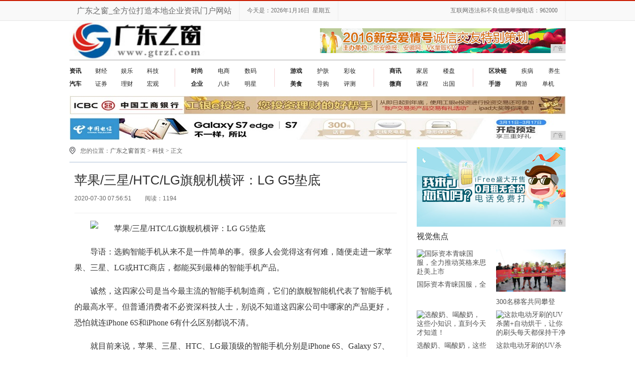

--- FILE ---
content_type: text/html
request_url: http://www.gtrzf.com/sha/2020/56514962.html
body_size: 11949
content:
<!DOCTYPE HTML>
<!--[if lt IE 7 ]> <html lang="zh-CN" class="ie6 ielt8"> <![endif]-->
<!--[if IE 7 ]>    <html lang="zh-CN" class="ie7 ielt8"> <![endif]-->
<!--[if IE 8 ]>    <html lang="zh-CN" class="ie8"> <![endif]-->
<!--[if (gte IE 9)|!(IE)]><!-->
<html lang="zh-CN">
<!--<![endif]-->
<head>
    <title>苹果/三星/HTC/LG旗舰机横评：LG G5垫底_科技_广东之窗</title>
    <meta content="" name="keywords" />
    <meta content="导语：选购智能手机从来不是一件简单的事。很多人会觉得这有何难，随便走进一家苹果、三星、LG或HTC商店，都能买到最棒的智能手机产品。诚然，这四家公司是当今最主流的智能手机制造商，它们的旗舰智能机代表了智能手机的最高水平。" name="description" />
    <link href="/res/css/news.css" rel="stylesheet" type="text/css" /><meta charset="utf-8" />
<meta content="IE=EmulateIE7" http-equiv="X-UA-Compatible" />
<meta http-equiv="X-UA-Compatible" content="IE=edge" />
<meta name="viewport" content="width=device-width, initial-scale=1" />
<link href="/res/css/2016common.css" rel="stylesheet" type="text/css" />
<!--[if IE 6]>
<script type="text/javascript" src="/res/js/ie6_png32.js"></script>
<script type="text/javascript">
    DD_belatedPNG.fix('.ie6_png32');
</script>
<![endif]-->
<link rel="stylesheet" href="/res/css/add.css" />
<script type="text/javascript" src="/res/js/jquery.js"></script>
<script type="text/javascript" src="/res/js/lib/jquery.cookie.js"></script></head>
<body><header>
    <div id="header">
        <div class="header-repeat-x">
            <div class="column">
                <div class="topmenu">
                    <ul>
                        <li class="yahei fz16">广东之窗_全方位打造本地企业资讯门户网站</li>
                        <li id="echoData" class="yahei"></li>
                        <li class="yahei fr">互联网违法和不良信息举报电话：962000</li>
                    </ul>
                </div>
            </div>
        </div>
    </div>
    <div class="clear"></div>
</header>
<div class="column">
    <div class="logo-bar">
        <div class="f-l">
            <a href="http://www.gtrzf.com" title="广东之窗"><img src="/res/images/logo.jpg" alt="广东之窗" height="78" class="ie6_png32"></a>
        </div>
        <div class="f-r m-t-15 aimg">
            <script type="text/javascript" src="http://a.2349.cn/_ad/v2?su=http://www.gtrzf.com&sn=全站顶001"></script>
        </div>
    </div>
</div><div class="column">
    <div class="nav-wrap">
                            <ul class="nav-list-1 ie6_png32 clearfix">
                <li>
                    <a href="/ang/" target="_blank"><strong>资讯</strong></a>
                    <a href="/tng/" target="_blank">财经</a>
                    <a href="/shn/" target="_blank">娱乐</a>
                    <a href="/sha/" target="_blank">科技</a>
                 </li>

                <li>
                    <a href="/tan/" target="_blank"><strong>汽车</strong></a>
                    <a href="/tan/" rel='nofllow'>证券</a>
                    <a href="/tan/" rel='nofllow'>理财</a>
                    <a href="/tan/" rel='nofllow'>宏观</a>
                </li>
            </ul>
            <ul class="nav-list-2 ie6_png32">
                <li>
                    <a href="/tab/" target="_blank"><strong>时尚</strong></a>
                    <a href="/tab/" rel='nofllow'>电商</a>
<a href="/tab/" rel='nofllow'>数码</a>
                </li>
                <li>
                    <a href="/qiye/" target="_blank"><strong>企业</strong></a>
                    <a href="/qiye/" rel='nofllow'>八卦</a>
<a href="/qiye/" rel='nofllow'>明星</a>
                </li>

            </ul>
            <ul class="nav-list-3 ie6_png32">
               <li>
                    <a href="/youxi/" target="_blank"><strong>游戏</strong></a>
                    <a href="/youxi/" rel='nofllow'>护肤</a>
<a href="/youxi/" rel='nofllow'>彩妆</a>
                </li>
                <li>
                    <a href="/meis/" target="_blank"><strong>美食</strong></a>
                    <a href="/meis/" rel='nofllow'>导购</a>
<a href="/meis/" rel='nofllow'>评测</a>
                </li>
            </ul>

            <ul class="nav-list-4 ie6_png32">
              	<li>
                    <a href="/sax/" target="_blank"><strong>商讯</strong></a>
                    <a href="/sax/" rel='nofllow'>家居</a>
<a href="/sax/" rel='nofllow'>楼盘</a>
                </li>
                <li>
                    <a href="/wsh/" target="_blank"><strong>微商</strong></a>
                    <a href="/wsh/" rel='nofllow'>课程</a>
<a href="/wsh/" rel='nofllow'>出国</a>
                </li>
            </ul>
            <ul class="nav-list-6 ie6_png32">
               <li>
                    <a href="/qkl/" target="_blank"><strong>区块链</strong></a>
                    <a href="/qkl/" rel='nofllow'>疾病</a>
                    <a href="/qkl/" rel='nofllow'>养生</a>
                 </li>

                <li>
                    <a href="/" target="_blank"><strong>手游</strong></a>
                    <a href="/" rel='nofllow'>网游</a>
                    <a href="/" rel='nofllow'>单机</a>
                </li>            
            </ul>
            </div>

</div>
<div class="column">
    <div class="m-t-10">
       <script type="text/javascript" src="http://a.2349.cn/_ad/v2?su=http://www.gtrzf.com&sn=全站通栏002"></script>
    </div>
</div><div class="column clearfix">
        <!--左侧-->
        <div class="col-l-main f-l clearfix">
            <!-- 面包屑 -->
            <div class="crumb m-t-10 clearfix">
                <s class="position_ico f-l"></s>
                <span class="f-l m-l-10">您的位置：<a href="/index.html">广东之窗首页</a> > <a href="/sha/">科技</a> > 正文</span>
            </div>
            <!-- @end面包屑 -->
            <div class="title_line m-t-10"></div>
            <!--新闻内容区域-->
            <div class="article-main clearfix">
                <div class="inner">
                    <h1 class="article-title m-t-5">苹果/三星/HTC/LG旗舰机横评：LG G5垫底</h1>
                    <!-- 文章相关信息 -->
                    <div class="article-infos">
                        <span class="date">2020-07-30 07:56:51</span>
                        <span id="view-times" class="source">阅读：-</span>
                    </div>
                    <!-- @end文章相关信息 -->
                    <!--文章内容-->
                    <div class="article-content fontSizeBig"><div><p><img src="http://p1.pstatp.com/large/52e00060d531ba965f2" img_width="476" img_height="357" alt="苹果/三星/HTC/LG旗舰机横评：LG G5垫底" inline="0"></p><p>导语：选购智能手机从来不是一件简单的事。很多人会觉得这有何难，随便走进一家苹果、三星、LG或HTC商店，都能买到最棒的智能手机产品。</p><p>诚然，这四家公司是当今最主流的智能手机制造商，它们的旗舰智能机代表了智能手机的最高水平。但普通消费者不必资深科技人士，别说不知道这四家公司中哪家的产品更好，恐怕就连iPhone 6S和iPhone 6有什么区别都说不清。</p><p>就目前来说，苹果、三星、HTC、LG最顶级的智能手机分别是iPhone 6S、Galaxy S7、HTC 10和LG G5。这四款手机各有自己的特色，要分出胜负真的是很难。</p><p>今天，小编想从各个角度，给这四款手机来一次全方位对比。</p><p><strong>LG G5</strong></p><p><img src="http://p1.pstatp.com/large/53000060feb8d3a1028" img_width="476" img_height="357" alt="苹果/三星/HTC/LG旗舰机横评：LG G5垫底" inline="0"></p><p>很多人会觉得现在的智能手机大多一个样，实际上这种想法大错特错。以LG G5为例，它采用全新的设计理念，配备了漂亮的QHD屏幕，拥有金属一体成型式机身、背置指纹扫描仪和双后置摄像头。</p><p>最特别的是，LG G5还融入了模块化元素。用户只要按住底部的按钮，就能把电池拆卸下来，换成别的模块。</p><p>当然，作为旗舰机智能机，LG G5的性能也很强大，它搭载骁龙820出去里和32GB存储，电池续航更是不必说了。</p><p>不过，LG G5不具备防水功能，屏幕也略有些暗淡，但这些都无妨这款手机给用户带来的畅快体验。</p><p><strong>设计：8分（总分10分）</strong></p><p><img src="http://p3.pstatp.com/large/52c00060c04045494ad" img_width="476" img_height="357" alt="苹果/三星/HTC/LG旗舰机横评：LG G5垫底" inline="0"></p><p>LG G5是最先将模块化设计投入使用的智能手机之一，抛开这个不谈，它的全金属机身也非常漂亮和有吸引力。</p><p>LG G5的5.3英寸屏幕比Galaxy S7 Edge的小，但整体体积却比它大，给人的感觉是类似谷歌Nexus 6P。</p><p><strong>屏幕：8分（总分10分）</strong></p><p>LG G5的设计非常出彩，但屏幕却逊色很多，只能用“平庸”来形容。G5的屏幕不够亮，因此画面效果就很一般。不过，这屏幕呈现出来的文字倒是非常清楚，非常适合用来阅读电子书。</p><p><strong>相机：9分（总分10分）</strong></p><p><img src="http://p1.pstatp.com/large/52e00060d51b2361e9f" img_width="476" img_height="357" alt="苹果/三星/HTC/LG旗舰机横评：LG G5垫底" inline="0"></p><p>和传言中的iPhone 7一样，LG G5配备的是双后置摄像头，分辨率分别是1600万像素和800万像素。这也就是说，LG G5特别适合用来拍摄风景照，它拍出来的照片明亮、清晰，对细节的把握也非常出色。</p><p>如果说G5的相机有什么缺点的话，那就是低光照下的拍摄效果与光线充足时相差较大。它在低光照下拍出的照片显得很暗沉，而且颗粒感明显。</p><p><strong>系统和应用：7分（总分10分）</strong></p><p>LG G5搭载Android 6.0操作系统，而且摒弃了应用程序抽屉。如此一来下载应用程序就会很麻烦，虽说系统的整体体验不错，但也没有什么特别值得称赞的地方。</p><p><strong>整体评价：✭✭✭✭✭</strong></p><p>LG G5是一款奇妙又独特的智能手机，小编觉得如果将电池换成别的模块的话效果会更好。</p><p><strong>三星Galaxy S7 Edge</strong></p><p><img src="http://p1.pstatp.com/large/52d00060c9c26077ad6" img_width="476" img_height="357" alt="苹果/三星/HTC/LG旗舰机横评：LG G5垫底" inline="0"></p><p>Galaxy S7 Edge是最棒的三星智能手机，也是最棒的Android智能手机。它配备了5.5英寸弧形边缘屏幕，只要是预算充沛的消费者都值得一试。</p><p>Galaxy S7 Edge的显示效果特别出色，用来看Facebook更新、视频、电子书都再好不过。这屏幕能够呈现鲜艳的色彩和细节，重要的是尽管手机屏幕较大，但却不会给人笨重和不易抓握的感觉。</p><p>自从S6 Edge开始，三星的Edge应用已有诸多改进。滑动侧面屏幕，用户会看到常用联系人、天气等实用工具。</p><p>Galaxy S7 Edge最大的特点就是好看，更何况它还支持IP68级别的防水和带microSD卡槽。总体而言，Galaxy S7 Edge就是智能手机界的“多面手”。</p><p><strong>设计：10分（总分10分）</strong></p><p><img src="http://p1.pstatp.com/large/52e00060d70acaa6dc1" img_width="476" img_height="357" alt="苹果/三星/HTC/LG旗舰机横评：LG G5垫底" inline="0"></p><p>除了漂亮的外观外，Galaxy S7 Edge还非常实用。它配备了庞大的3600毫安时电池，续航傲视群雄，撑上一整天还是没有问题的。</p><p><strong>屏幕：9分（满分10分）</strong></p><p>Galaxy S7 Edge配备了和Galaxy S7一样的1440×2560像素分辨率屏幕。但因为屏幕尺寸过大，所以像素密度略低一些。不过，Galaxy S7 Edge的屏幕依然能生动、逼真地还原事物本来的色彩。</p><p><strong>相机：9分（总分10分）</strong></p><p><img src="http://p1.pstatp.com/large/52f00060e8bc42e59e6" img_width="476" img_height="357" alt="苹果/三星/HTC/LG旗舰机横评：LG G5垫底" inline="0"></p><p>Galaxy S7 Edge的相机同样“闻名于世”，因为配备了f/1.7大光圈和更高分辨率的传感器，所以Galaxy S7 Edge的低光拍摄效果更棒。</p><p><strong>系统和应用：8分（总分10分）</strong></p><p>Galaxy S7 Edge搭载Android 6.0操作系统和三星TouchWiz界面，这界面支持定制，用户可以根据自己的需要添加、删除小工具，例如新的游戏工具软件等。</p><p><strong>整体评价：★★★★★</strong></p><p>抛开价格不谈，Galaxy S7 Edge绝对是最棒的智能手机。</p><p><strong>iPhone 6S</strong></p><p><img src="http://p1.pstatp.com/large/5300006102544a8bceb" img_width="476" img_height="357" alt="苹果/三星/HTC/LG旗舰机横评：LG G5垫底" inline="0"></p><p>iPhone 6S发布至今已有8个月，但仍是市面上最棒的智能手机之一。它继承了苹果最新开发的3D Touch技术，随着时间的推进，苹果的旗舰智能手机真的越做越好了。</p><p>iPhone最大的优势是广泛的应用程序支持，时至今日，应用开发者仍然会选择iOS为自家程序的首发平台。</p><p>与此同时，在Force Touch技术的帮助下，用户只要在iPhone 6S的屏幕上施加不同程度的压力就能调出不同的功能。</p><p>此外，iPhone 6S上的指纹扫描仪也经过改进，现在用户已经可以用它和Apple Pay在很多商家处购物了。</p><p>iOS系统是iPhone 6的优势之一，在软件开发上苹果从不敢懈怠。再加上全新一代A9处理器，iPhone 6S最强大智能手机之名当之无愧。</p><p><strong>设计：8分（总分10分）</strong></p><p><img src="http://p3.pstatp.com/large/52c00060c47b86a9500" img_width="476" img_height="357" alt="苹果/三星/HTC/LG旗舰机横评：LG G5垫底" inline="0"></p><p>除了玫瑰金版本外，其余几个颜色版本的iPhone 6S和iPhone 6真的很难分辨。和iPhone 6一样，iPhone 6S机身也是7.1毫米厚，它没有防水功能，但因为特殊的内部涂层，如果用户不小心将iPhone 6S掉到了水里也不用担心，因为及时拿出的话手机是不会损坏的。</p><p><strong>屏幕：8分（总分10分）</strong></p><p>iPhone 6S配备的是4.7英寸视网膜显示屏，但这屏幕的分辨率仅达到720p级别。虽然显示效果清晰，颜色也充满活力，但还是比2016款旗舰智能手机逊色一些。</p><p><strong>相机：8分（总分10分）</strong></p><p><img src="http://p1.pstatp.com/large/52e00060d858e5ee108" img_width="476" img_height="357" alt="苹果/三星/HTC/LG旗舰机横评：LG G5垫底" inline="0"></p><p>iPhone 6S的摄像头从前代的800万像素升级到了1200万像素，遗憾的是这摄像头依然没有集成光学防抖功能，虽然也能拍出不错的照片，但距离完美显然还有很远。</p><p><strong>系统和应用程序：10分（总分10分）</strong></p><p>从某种意义上来说，iOS系统是iPhone 6S的救命稻草。如果搭载的并非iOS系统而是Android，那就意味着失去大量应用程序支持，那么iPhone 6S真的就没有任何胜算了。</p><p><strong>整体评价：★★★★★</strong></p><p>iPhone 6S外观没有改变，但整合了数项创新技术。</p><p><strong>HTC 10</strong></p><p><img src="http://p1.pstatp.com/large/52f00060eb027faa6cd" img_width="476" img_height="357" alt="苹果/三星/HTC/LG旗舰机横评：LG G5垫底" inline="0"></p><p>HTC 10是一款光想想就觉得可怕的智能手机，它拥有我们所能想象到的一切。就连大屏智能手机的硬伤“续航”问题，都被HTC妥善地解决了。当然，它也具备防水功能，所以别再担心一不小心嗨过头把手机丢果汁杯里了。</p><p>作为HTC公司的新旗舰，HTC 10的设计非常有吸引力。它搭载的是无限接近原生的Android操作系统和骁龙820处理器，性能可以说是一级棒。</p><p>和Galaxy S7 Edge、LG G5不同的是，HTC 10上没有重复的应用程序。这就是HTC的聪明之处，它对系统和界面进行了简化，确保能给用户带去最舒服的使用体验。</p><p><strong>设计：9分（总分10分）</strong></p><p><img src="http://p1.pstatp.com/large/5300006102f51a35924" img_width="476" img_height="357" alt="苹果/三星/HTC/LG旗舰机横评：LG G5垫底" inline="0"></p><p>HTC 10比其它几款旗舰智能手机略重一些，体积也更大，但这无损它令人赏心悦目的外观。HTC 10外表华丽，手感舒适，全铝合金外壳为它增添了不少高端感。</p><p>和iPhone一样，HTC 10的home键上继承了指纹扫描仪，帮助用户快速解锁收手机。它的BoomSound扬声器与听筒分离，旨在为用户呈现完美的音效。</p><p><strong>屏幕：8分（总分10分）</strong></p><p>HTC 10配备了5.2英寸屏幕，这屏幕明亮且清晰，重要的是颜色既不会过暖也不会过冷。总体而言，HTC 10的屏幕与LG G5的相当，但比Galalxy S7 Edge的屏幕还是要逊色一些。</p><p><strong>相机：8分（总分10分）</strong></p><p><img src="http://p1.pstatp.com/large/52e00060d8fc201c115" img_width="476" img_height="357" alt="苹果/三星/HTC/LG旗舰机横评：LG G5垫底" inline="0"></p><p>HTC 10配备的是 UltraPixel摄像头，简单地说，使用该技术拍出的照片比其他手机的照片更清晰，色彩也更逼真。测试证实，HTC 10确实能够拍摄出栩栩如生的照片，但在弱光条件下，照片的白平衡会不太理想。</p><p><strong>系统和程序：9分（总分10分）</strong></p><p>HTC 10搭载的是接近原生的Android 6.0操作系统，和谷歌Nexus设备所搭载的Android系统很像。最棒的是，为了避免重复，HTC删去了系统中所有重复的应用程序，这种精简的方法大幅提升了用户体验。</p><p><strong>整体评价：★★★★★</strong></p><p>HTC 10是一款“全能”型智能手机，也是真正“智能”的Android智能手机。</p><p><strong>最终获胜者：三星Galaxy S7 Edge</strong></p><p><img src="http://p3.pstatp.com/large/52d00060cd0bd189a1c" img_width="476" img_height="357" alt="苹果/三星/HTC/LG旗舰机横评：LG G5垫底" inline="0"></p><p>三星Galaxy S7 Edge拥有无可挑剔的设计、屏幕、相机和功能，它的手感比三星此前的旗舰机都要帮，而且耐水性和带microSD卡槽也增加了其实用性。</p><p>当然，既然全都是旗舰级智能手机，所以S7 Edge、HTC 10、 LG G5、iPhone 6S之间的较量更像是一场势均力敌的较量。</p><p>这几款手机各有各有的特色，iPhone 6S简约，LG G5创新，HTC 10设计出彩。它们都是出色的智能手机产品，但如果从整体角度来看得话，还是S7 Edge更胜一筹。</p><p><strong>排名</strong></p><p><img src="http://p3.pstatp.com/large/52e00060da06a088e2b" img_width="560" img_height="314" alt="苹果/三星/HTC/LG旗舰机横评：LG G5垫底" inline="0"></p><p>第一名：三星Galaxy S7 Edge</p><p>Galaxy S7 Edge是外观和功能的完美结合，是三星有史以来最棒的一款智能手机。诚然，它不是最具创新力的智能手机，但比所有竞争对手都更好。</p><p>第二名：HTC 10</p><p>HTC 10彰显了HTC的野心，这是一款一看之下便会引起大家尖叫的设备。它有出色的续航和干净的Android系统，想要买新手机的人值得考虑</p><p>第三名：苹果iPhone 6S</p><p>任何想要投入iOS系统怀抱的人都应该毫不犹豫地选择iPhone 6S，虽说Android系统比任何时候都更加人性化，但还是没有iOS系统成熟和先进。</p><p>第四名：LG G5</p><p>LG G5是最先尝试模块化设计的智能手机之一，因此不完美也毫不奇怪。它的潜力值得期待，或许未来LG将成为这一领域的领头羊也说不定。</p><blockquote><p>牛华网重点关注全球前沿科技、游戏、电影娱乐及新潮数码，如果你也喜欢实用接地气的产品产业资讯，欢迎关注我们的微信公众账号(techniu)，看点不一样的!</p></blockquote></div></div>
                    <!--@end文章内容-->
                    <div class="clear"></div>
                    <!-- 分享 -->
                    <div class="share">
                        <div class="bdsharebuttonbox f-l">
                            <a href="/sha/2020/56514962.html" class="bds_more" data-cmd="more"></a>
                            <a href="/sha/2020/56514962.html" class="bds_qzone" data-cmd="qzone" title="分享到QQ空间"></a>
                            <a href="/sha/2020/56514962.html" class="bds_tsina" data-cmd="tsina" title="分享到新浪微博"></a>
                            <a href="/sha/2020/56514962.html" class="bds_tqq" data-cmd="tqq" title="分享到腾讯微博"></a>
                            <a href="/sha/2020/56514962.html" class="bds_renren" data-cmd="renren" title="分享到人人网"></a>
                            <a href="/sha/2020/56514962.html" class="bds_weixin" data-cmd="weixin" title="分享到微信"></a>
                        </div>
                        <script>window._bd_share_config = { "common": { "bdSnsKey": {}, "bdText": "", "bdMini": "2", "bdMiniList": false, "bdPic": "", "bdStyle": "1", "bdSize": "16" }, "share": {} }; with (document) 0[(getElementsByTagName('head')[0] || body).appendChild(createElement('script')).src = 'http://bdimg.share.baidu.com/static/api/js/share.js?v=89860593.js?cdnversion=' + ~(-new Date() / 36e5)];</script>
                    </div>
                    <!-- @end分享 -->
                    <p class="author f-r">来源：<a class="username"></a></p>
                </div>
            </div>
            <!--@end新闻内容区域-->
            <div class="tc"></div>
            <!-- tag -->
            <div class="tag_words">
                <span class="ie6_png32">推荐阅读：<a href="https://www.2349.cn/original/26187.shtml" target="_blank">高科技电子产品</a></span>
                
            </div>
            <!-- @enbd tag -->

            <div class="line_b"></div>
            <div class="rel-news clearfix">
                <div class="hd m-b-10" style="border-bottom:1px solid #e0e0e0; padding-bottom:10px;">您可能感兴趣的文章</div><ul class="txt-list h-28-14 if_l"><li style="padding-left:10px;">
                        <a href="/sax/2020/50404960.html" class="cB" title="华为余承东主推3300元以上的手机，任正非却提醒他不要放弃低端机">华为余承东主推3300元以上的手机，任正非却提醒他不要放弃低端机</a>
                    </li><li style="padding-left:10px;">
                        <a href="/sax/2020/52524950.html" class="cB" title="万一丢了手机，绑定的银行卡、支付宝怎样才安全？">万一丢了手机，绑定的银行卡、支付宝怎样才安全？</a>
                    </li><li style="padding-left:10px;">
                        <a href="/sha/2020/43154959.html" class="cB" title="安卓手机自带游戏，你敢来挑战吗">安卓手机自带游戏，你敢来挑战吗</a>
                    </li><li style="padding-left:10px;">
                        <a href="/ang/2020/51044930.html" class="cB" title="手机PK单反，这几个神器神助攻！">手机PK单反，这几个神器神助攻！</a>
                    </li></ul>
                <div class="line"></div><ul class="txt-list h-28-14 if_l"><li style="padding-left:10px;">
                        <a href="/sax/2020/29234917.html" class="cB" title="手机如何拍照微距，怎么拍？需要配件吗？">手机如何拍照微距，怎么拍？需要配件吗？</a>
                    </li><li style="padding-left:10px;">
                        <a href="/sha/2020/35214912.html" class="cB" title="调查显示大多数用户使用智能手机而不是智能眼镜体验AR">调查显示大多数用户使用智能手机而不是智能眼镜体验AR</a>
                    </li><li style="padding-left:10px;">
                        <a href="/sax/2020/41554924.html" class="cB" title="华为Mate 20 X搭配游戏手柄，给你「外挂级」游戏体验">华为Mate 20 X搭配游戏手柄，给你「外挂级」游戏体验</a>
                    </li><li style="padding-left:10px;">
                        <a href="/ang/2020/26574922.html" class="cB" title="低价高配，千元指纹机来袭，国产机再度被吊打">低价高配，千元指纹机来袭，国产机再度被吊打</a>
                    </li></ul>
                <div class="line"></div></div>

            <!-- 头条推荐 -->
            <div class="tj f-l m-t-10 clearfix">
                <div class="hd">精彩推荐</div><div class="imgNews">
                    <a href="/sax/2019/4420119.html"><img src="http://p1.pstatp.com/large/pgc-image/RgFOoi71Ujhvuc" width="220" height="150" alt="苹果CEO库克换头像被发现P图 而且不是第一次"></a>
                    <h4><a href="/sax/2019/4420119.html" title="苹果CEO库克换头像被发现P图 而且不是第一次">苹果CEO库克换头像被发现P图 而且不是第一次</a></h4>
                </div><div class="mainNews"><h4><a href="/sax/2020/50404960.html" class="cB" title="华为余承东主推3300元以上的手机，任正非却提醒他不要放弃低端机">华为余承东主推3300元以上的手机，任正非却提醒他不要放弃低端机</a></h4><ul class="txt-list h-28-14 if_l"><li style="padding-left:10px;">
                            <a href="/sha/2020/22364928.html" class="cB" title="iPhone16G屌丝果粉的糟心日常！">iPhone16G屌丝果粉的糟心日常！</a>
                        </li><li style="padding-left:10px;">
                            <a href="/sha/2020/10144946.html" class="cB" title="重金新买的文玩，总是感觉哪里不对，姐姐告诉我别担心">重金新买的文玩，总是感觉哪里不对，姐姐告诉我别担心</a>
                        </li><li style="padding-left:10px;">
                            <a href="/ang/2020/34124911.html" class="cB" title="VOGA V激光投影手机发布：3699元起">VOGA V激光投影手机发布：3699元起</a>
                        </li><li style="padding-left:10px;">
                            <a href="/sax/2020/22064910.html" class="cB" title="美国智能手机用户调查，游戏使用时长不及社交应用（免费下载）">美国智能手机用户调查，游戏使用时长不及社交应用（免费下载）</a>
                        </li></ul>
                </div>
            </div>
            <!-- 头条推荐 -->
            <div class="clear"></div>
        </div>
        <!-- @end左侧 --><!-- 右侧 -->
<div class="col-r-extra f-r m-t-15">
    <div class="mod-side m-b-10 f-l imgb">
       <script type="text/javascript" src="http://a.2349.cn/_ad/v2?su=http://www.gtrzf.com&sn=内容和列表001"></script>
    </div>
    <div class="clear"></div>
    <!-- 图片新闻 -->
    <div class="pic-air-mod mod-side clearfix">
        <div class="hd"><h3>视觉焦点</h3></div>
        <div class="bd clearfix">
            <ul><li>
                    <a href="/ang/2020/4504240.html" target="_blank" title="国际资本青睐国服，全力推动英格来思赴美上市">
                        <img src="https://p3.pstatp.com/large/pgc-image/bef71632b0444d88a34b51cc14a58c5a" alt="国际资本青睐国服，全力推动英格来思赴美上市" width="140" height="85">
                    </a>
                    <a href="/ang/2020/4504240.html" title="国际资本青睐国服，全力推动英格来思赴美上市" target="_blank">
                        <p>国际资本青睐国服，全力推动英格来思赴美上市</p>
                    </a>
                </li><li>
                    <a href="/ang/2019/3118178.html" target="_blank" title="300名梯客共同攀登 2019国际垂直马拉松超级精英赛顺德海骏达中心站欢乐开跑">
                        <img src="https://p1-tt.byteimg.com/large/pgc-image/fbfad555004743a49527eae7f7d87486" alt="300名梯客共同攀登 2019国际垂直马拉松超级精英赛顺德海骏达中心站欢乐开跑" width="140" height="85">
                    </a>
                    <a href="/ang/2019/3118178.html" title="300名梯客共同攀登 2019国际垂直马拉松超级精英赛顺德海骏达中心站欢乐开跑" target="_blank">
                        <p>300名梯客共同攀登 2019国际垂直马拉松超级精英赛顺德海骏达中心站欢乐开跑</p>
                    </a>
                </li><li>
                    <a href="/qkl/2019/2423144.html" target="_blank" title="选酸奶、喝酸奶，这些小知识，直到今天才知道！">
                        <img src="https://imgtoutiao.gmw.cn/attachement/jpg/site215/20191029/615201355671683618.jpg" alt="选酸奶、喝酸奶，这些小知识，直到今天才知道！" width="140" height="85">
                    </a>
                    <a href="/qkl/2019/2423144.html" title="选酸奶、喝酸奶，这些小知识，直到今天才知道！" target="_blank">
                        <p>选酸奶、喝酸奶，这些小知识，直到今天才知道！</p>
                    </a>
                </li><li>
                    <a href="/qkl/2019/2314142.html" target="_blank" title="这款电动牙刷的UV杀菌+自动烘干，让你的刷头每天都保持干净">
                        <img src="http://p3.pstatp.com/large/pgc-image/9ffb77142bb245b480a2c9ec87a799c5" alt="这款电动牙刷的UV杀菌+自动烘干，让你的刷头每天都保持干净" width="140" height="85">
                    </a>
                    <a href="/qkl/2019/2314142.html" title="这款电动牙刷的UV杀菌+自动烘干，让你的刷头每天都保持干净" target="_blank">
                        <p>这款电动牙刷的UV杀菌+自动烘干，让你的刷头每天都保持干净</p>
                    </a>
                </li></ul>
        </div>
    </div>
    <!-- 图片新闻 -->
    <div class="clear"></div>
    <!-- 推荐视频 -->
    <div class="mod-side m-t-20 f-l imga">
       <script type="text/javascript" src="http://a.2349.cn/_ad/v2?su=http://www.gtrzf.com&sn=内容和列表002"></script>
    </div>
    <!-- 推荐视频 -->
    <!-- 排行 -->
    <div class="mod-side pic-air-mod  m-t-10 f-l clearfix hotbox">
        <div class="hd"><h3>热度排行</h3></div>
        <ul class="rankList clearfix"><li>
                <span class="front ranknum">1</span>
                <a title="深圳市福田区启动3000万消费券惠民活动" target="_blank" href="/ang/2020/5604709.html">深圳市福田区启动3000万消费券惠民活动</a>
            </li><li>
                <span class="front ranknum">2</span>
                <a title="为便利而存在——Fozzils" target="_blank" href="/ang/2020/1005565.html">为便利而存在——Fozzils</a>
            </li><li>
                <span class="front ranknum">3</span>
                <a title="教育部职成司司长陈子季一行到广州市旅游商务职业学校考察调研" target="_blank" href="/ang/2020/48053274.html">教育部职成司司长陈子季一行到广州市旅游商务职业学校考察调研</a>
            </li><li>
                <span class="front ranknum">4</span>
                <a title="学生党必备！百元出头的苹果笔，让你的iPad成为学习神器" target="_blank" href="/sha/2020/33211460.html">学生党必备！百元出头的苹果笔，让你的iPad成为学习神器</a>
            </li><li>
                <span class="front ranknum">5</span>
                <a title="360手机vizza 值得买吗？优缺点全面解析" target="_blank" href="/ang/2020/52122587.html">360手机vizza 值得买吗？优缺点全面解析</a>
            </li><li>
                <span class="front ranknum">6</span>
                <a title="用了两个月的荣耀20，憋了一肚子心里话，今天终于一吐为快" target="_blank" href="/qkl/2020/4431876.html">用了两个月的荣耀20，憋了一肚子心里话，今天终于一吐为快</a>
            </li><li>
                <span class="front ranknum">7</span>
                <a title="诺基亚语音助手MIKA横空出世，但你可能用不上！" target="_blank" href="/ang/2020/26083974.html">诺基亚语音助手MIKA横空出世，但你可能用不上！</a>
            </li><li>
                <span class="front ranknum">1</span>
                <a title="小米哭了：4399的智米空调不是我发的" target="_blank" href="http://www.whautos.cn/2020/0719/21134083.html">小米哭了：4399的智米空调不是我发的</a>
            </li><li>
                <span class="front ranknum">2</span>
                <a title="三星新机A21渲染图曝光：后置指纹+背部三摄颜值不错" target="_blank" href="http://www.xbjjw.com.cn/uut/202007/09044116.html">三星新机A21渲染图曝光：后置指纹+背部三摄颜值不错</a>
            </li><li>
                <span class="front ranknum">3</span>
                <a title="京东商城苹果给最新手机让路，还等吗" target="_blank" href="http://www.hxcpi.cn/jv/202007/29175256.html">京东商城苹果给最新手机让路，还等吗</a>
            </li></ul>
    </div>
    <!-- 排行 -->
    <div class="clear"></div>
</div>
<!-- @end 右侧 --></div><div class="column clearfix">
    <div class="footer m-t-20 clearfix">
        <a href="">关于我们</a>　|
        <a href="http://a.2349.cn/lxwm.html" target="_blank">联系我们</a>　|　
        <a href="/sitemap.xml" target="_blank">XML地图</a>　|　
        <a href="">版权声明</a>　|　
        <a href="">加入我们</a> 　|　
        <a href="/sitemap.html" target="_blank">网站地图</a><a href="/sitemap.txt" target="_blank">TXT</a>
        <br>相关作品的原创性、文中陈述文字以及内容数据庞杂本站无法一一核实，如果您发现本网站上有侵犯您的合法权益的内容，请联系我们，本网站将立即予以删除！
        <br>Copyright &copy; 2019&nbsp;http://www.gtrzf.com&nbsp;版权所有：广东之窗&nbsp;All Right Reserved.　
    </div>
</div>
<!--最后生成时间：2020-07-30 07:56:58-->
<script>
(function(){
    var bp = document.createElement('script');
    var curProtocol = window.location.protocol.split(':')[0];
    if (curProtocol === 'https') {
        bp.src = 'https://zz.bdstatic.com/linksubmit/push.js';
    }
    else {
        bp.src = 'http://push.zhanzhang.baidu.com/push.js';
    }
    var s = document.getElementsByTagName("script")[0];
    s.parentNode.insertBefore(bp, s);
})();
</script><script type="text/javascript" src="/res/js/common.min.js"></script>
    <script type="text/javascript">
        $(function () {
            time();
            "4962" && setTimeout(function () {
                $.getJSON(["/ajax/viewArticle?s=", +new Date(), "&id=", "4962"].join(''), function (ret) {$('#view-times').html("阅读：" + ret.data);});
            }, 0);
        });
    </script>
</body>
</html>

--- FILE ---
content_type: text/css
request_url: http://www.gtrzf.com/res/css/add.css
body_size: 1183
content:
.wth { width: 300px !important; }
#ppic6 {
    top: 0;
    right: 0;
    height: 140px;
}
#ppic7 {
    bottom: 0;
    right: 0;
    height: 140px;
}
.fr{
	float: right !important;
}

/*ipad pro*/
@media screen and (max-width:1024px){


}
/*ipad*/
@media screen and (max-width: 1000px){
.column, .wrap{
	width: 98%;
	margin: 0 auto;
}
.aimg img{
	width: 100%;
}
.nav-wrap ul{
	background: none;
	width: 30%;
}
.nav-wrap ul:nth-child(3n){
	margin-right: 0;
}
ul.nav-list-6{
	float: left;
}
ul.nav-list-1 li,ul.nav-list-2 li,ul.nav-list-3 li,ul.nav-list-4 li,ul.nav-list-5 li,ul.nav-list-6 li{
	width: auto;
}
ul.nav-list-1 li a{
	margin-right: 30px;
}
.lovenews{
	margin: 0 auto;
	float: none;
}
.headline{
	width: 100%;
	float: none;
}
.col{
	width: 100%;
	float: none;
}
.news1,#news1{
	width: 48%;
	float: left;
}
#news1{
	float: right;
}
.col-r,.headslide,.slides li,.slides li img{
	width: 100%;
}
.headslide{
	float: none;
}
.slides h2{
	width: 100%;
}
.wth{
	width: 48%;
	float: left;
}
.wth1{
	float: right;
}
.ppic{
	left: 0 !important;
	top: 0 !important;
	position: inherit;
	float: left;
}
#ppic1{
	width: 40%;
}
.ppic img{
	width: 100%;
}
#ppic2,#ppic3,#ppic4,#ppic5{
	width: 29%;
	margin-left: 1%;
	margin-bottom: 8px;
}
#ppic6,#ppic7{
	display: none;
}
.box1,.box2,.box3{
	width: 48%;
	float: left;
}
.box2{
	float: right;
	margin-left: 0;
}
.box3{
	margin-left: 0;
}


.picbox{
	width: 100%;
}
.yqlink{
	width: 100%;
}
.footer{
	width: 100%;
}


/*list*/
.col-l-main,#category,.article-page,.col-r-extra{
	width: 100%;
}
.news_list{
	padding: 5px 0 10px 0;
}
.pic-air-mod .bd ul{
	margin-left: -10px;
}
.pic-air-mod .bd li{
	width: 24%;
	margin-left: 1%;
}
.pic-air-mod .bd li img{
	width: 100%;
}
.imga,.imga img,.imgb,.imgb img{
	width: 100%;
	height: auto;
}
.hotbox,.rankList,.rankList li{
	width: 100%;
}
.rankList li a{
	width: 90%;
}


/*detail*/
.article-main{
	width: 100%;
}
.article-content img{
	margin: 10px 0;
	max-width: 100% !important;
}
.article-content p{
	text-indent: 0;
}
.article-main .inner {
     padding: 15px 0 0 0px; 
}


}
/*iphone*/
@media screen and (max-width: 767px){
.header-repeat-x{
	height: auto;
	line-height: 1.7;
}
.topmenu{
	text-align: center;
}	
.topmenu li{
	float: none !important;
}
.logo-bar{
	text-align: center;
}
.logo-bar .f-l{
	float: none;
}
.nav-wrap ul{
	background: none;
	width: 50%;
	margin: 0;
}
.nav-wrap ul:nth-child(2n){
	margin-right: 0;
}
ul.nav-list-6{
	float: left;
}
.nav-wrap li a,ul.nav-list-1 li a{
	margin-right:25px;
}
.headline{
	height: auto;
}
.headline h1{
	height: auto;
}
.headline .desc{
	height: auto;
	overflow: visible;
	line-height: 1.8;
}
.news1, #news1 {
    width: 100%;
    float: none;
}
.wth{
	width: 100%;
	float: none;
}
#ppic1{
	width: 100%;
	margin-bottom: 10px;
}

#ppic2,#ppic3,#ppic4,#ppic5,#ppic6,#ppic7{
	width: 49%;
	margin-bottom: 10px;
	margin-left: 0;
}
#ppic6,#ppic7{
	display: block;
}
#ppic3,#ppic5,#ppic7{
	margin-left: 1%;
}
.box1,.box2,.box3{
	width: 100%;
	float: left;
}
.box2{
	float: right;
	margin-left: 0;
}
.box3{
	margin-left: 0;
}
.hstxt{
	    overflow: hidden;
    text-overflow: ellipsis;
    white-space: nowrap;
}


/*list*/
.pic-air-mod .bd li{
	width: 48%;
	margin-left: 1%;
}
.pic-air-mod .bd ul {
    margin-left: 0px;
}
.article-page .page .tot{
	margin: 0;
	padding: 0;
	height: 22px;
	display: inline-block;
	line-height: 22px;
}

.tj,.imgNews,.imgNews img,.mainNews,.imgNews h4{
	width: 100%;
}
.mainNews{
	padding: 0;
	white-space: normal;
}
.mainNews h4{
	height: auto;
}



}



--- FILE ---
content_type: application/javascript
request_url: http://www.gtrzf.com/res/js/common.min.js
body_size: 4384
content:
function wresize() { var a; if (($(window).width() - 1000) / 2 > $("#nav").width() + 30) { a = ($(window).width() - 1000) / 2 + 1000 + 30 } else { a = $(window).width() - $("#nav").width() } $("#nav").parent().css("left", a + "px"); var b; if (($(window).width() - 1000) / 2 > $("#nav").width() + 30) { b = ($(window).width() - 1000) / 2 + 1000 + 30 } else { b = $(window).width() - $("#nav").width() } $("#nav").parent().css("left", b + "px") } function ie_scroll() { if (navigator.appVersion.indexOf("MSIE 6") > -1) { $("#nav").parent().css("z-index", "1000"); $(window).scroll(function () { if ($(document).scrollTop() < ($(document).height() - 500)) { if ($(document).scrollTop() > 200) { $("#nav").parent().css({ "top": "70px" }); var c = 70; var a = $(document).scrollTop(); var b = c + a; $("#nav").parent().css("top", b + "px") } else { $("#nav").parent().css({ "top": "325px", "position": "absolute", "z-index": "1000" }) } } }) } else { $("#nav").parent().css("position", "absolute"); $(window).scroll(function () { if ($(document).scrollTop() > 200) { $("#nav").parent().css({ "top": "100px", "position": "fixed" }) } else { $("#nav").parent().css({ "top": "200px", "position": "absolute" }) } }) } } function passportLogin() { engine.client.loginWaittingView(); var b = document.getElementById("username").value; var a = document.getElementById("password").value; if (!b) { alert("请输入帐号!"); document.getElementById("username").focus(); return false } if (!a) { alert("请输入密码!"); document.getElementById("password").focus(); return false } engine.passport.doLogin(b, a, false); return false } function tabDiv(d, f, g, j) { var b = j; for (var c = 1; c <= g; c++) { var k = d + c; var a = d + "nav" + c; if (c == f) { try { document.getElementById(k).style.display = "block" } catch (h) { } try { document.getElementById(a).className = b } catch (h) { } } else { try { document.getElementById(k).style.display = "none" } catch (h) { } try { document.getElementById(a).className = "" } catch (h) { } } } } function SetHome() { if (document.all) { document.body.style.behavior = "url(#default#homepage)"; document.body.setHomePage(window.location.href) } else { if (window.sidebar) { if (window.netscape) { try { netscape.security.PrivilegeManager.enablePrivilege("UniversalXPConnect") } catch (b) { alert("该操作被浏览器拒绝，如果想启用该功能，请在地址栏内输入 about:config ,然后将项 signed.applets.codebase_principal_support 值该为true") } } var a = Components.classes["@mozilla.org/preferences-service;1"].getService(Components.interfaces.nsIPrefBranch); a.setCharPref("browser.startup.homepage", window.location.href) } } } function shoucang(a, b) { try { window.external.addFavorite(b, a) } catch (c) { try { window.sidebar.addPanel(a, b, "") } catch (c) { alert("加入收藏失败，请使用Ctrl+D进行添加") } } } function time() { var b = new Date(); var d = b.getFullYear(); var f = b.getMonth(); var a = b.getDate(); var c = new Array("星期日", "星期一", "星期二", "星期三", "星期四", "星期五", "星期六"); var e = c[b.getDay()]; document.getElementById("echoData").innerHTML = "今天是：" + d + "年" + (f + 1) + "月" + a + "日" + "&nbsp;&nbsp;" + e } jQuery.extend({
    tab: function (d) { var b = $("#" + d); var a = b.find(".menuD"); var c = b.find(".menuD-panel"); a.find("li").each(function (e) { $(this).mouseover(function () { $(this).addClass("current").siblings().removeClass("current"); c.children("div").eq(e).siblings().hide(); c.children("div").eq(e).show() }) }) }, tab1: function (d) { var a = $("#" + d); var b = a.find(".tab1-holder"); var c = a.find(".tab1-panel"); b.find("li").each(function (e) { $(this).mouseover(function () { $(this).addClass("current").siblings().removeClass("current"); c.children("div").eq(e).siblings().hide(); c.children("div").eq(e).show() }) }) }, scroll_left: function (e, d, g) { var c = 10; var f = document.getElementById(d); var b = document.getElementById(g); var j = document.getElementById(e); b.innerHTML = f.innerHTML; function a() { if (b.offsetWidth - j.scrollLeft <= 0) { j.scrollLeft -= f.offsetWidth } else { j.scrollLeft++ } } var h = setInterval(a, c); j.onmouseover = function () { clearInterval(h) }; j.onmouseout = function () { h = setInterval(a, c) } }, u_btn_roll: function (b, g, j, d, c) { var a = $("." + c); var l = $("#" + b); var e = $("#" + g); var f = $("#" + j); var k = l.find("li").width(); speed = d * 1000; function h() { l.animate({ marginLeft: -k }, 1000, function () { $(this).css({ marginLeft: "0px" }).find("li:first").appendTo(this) }) } var m = setInterval(h, speed); a.hover(function () { if (m) { clearInterval(m) } }, function () { clearInterval(m); m = setInterval(h, speed) }); e.click(function () { l.stop(true, true); l.find("li:last").prependTo(l); l.css({ marginLeft: -k }); l.animate({ marginLeft: 0 }, 1000) }); f.click(function () { l.stop(true, true); l.animate({ marginLeft: -k }, 1000, function () { $(this).css({ marginLeft: "0px" }).find("li:first").appendTo(this) }) }) }, u_roll: function (g, e, b) { var f = $("#" + g); var a = f.find("li").outerHeight(true) * b; speed = e * 1000; function c() { f.animate({ marginTop: -a }, 1000, function () { for (i = 1; i <= b; i++) { $(this).css({ marginTop: "0px" }).find("li:first").appendTo(this) } }) } if (f.find("li").length > 1) { var d = setInterval(c, speed) } f.hover(function () { if (d) { clearInterval(d) } }, function () { clearInterval(d); d = setInterval(c, speed) }) }, l_roll: function (h, f) {
        var g = $("#" + h); var c = g.find("li").outerWidth(true);
        var e = f * 1000; var a = g.find("li").length; g.width(c * a); function b() { g.animate({ marginLeft: -c }, 1000, function () { $(this).css({ marginLeft: "0px" }).find("li:first").appendTo(this) }) } if (a > 3) { var d = setInterval(b, e) } g.hover(function () { if (d) { clearInterval(d) } }, function () { clearInterval(d); d = setInterval(b, e) })
    }, slide_player: function (n, a) { var j = 1; var c = $("#" + n); var l = c.find(".slide-list"); var k = c.find(".slide-title"); var e = c.find(".slide-triggers"); var b = a * 1000; var h = l.find("img").length; var f = ""; for (var d = 1; d <= h; d++) { if (d == 1) { f += '<span class="current">' + d + "</span>" } else { f += "<span>" + d + "</span>" } } e.html(f); var m = setInterval(function () { g(j); j++; if (j == h) { j = 0 } }, b); e.find("span").mouseover(function () { j = e.find("span").index(this); g(j) }); e.hover(function () { if (m) { clearInterval(m) } }, function () { m = setInterval(function () { g(j); j++; if (j == h) { j = 0 } }, b) }); function g(o) { l.find("li").eq(o).addClass("current").siblings().removeClass("current"); k.find("li").eq(o).show().siblings().hide(); e.find("span").eq(o).addClass("current").siblings().removeClass("current") } }, slidePlayer2: function (n, a) { var j = 0; var c = $("#" + n); var l = c.find(".slides"); var k = c.find(".slides"); var e = c.find(".ctrls"); var b = a * 1000; var h = l.find("h2").length; var f = ""; for (var d = 1; d <= h; d++) { if (d == 1) { f += '<li class="on">' + d + "</li>" } else { f += "<li>" + d + "</li>" } } e.html(f); var m = setInterval(function () { g(j); j++; if (j == h) { j = 0 } }, b); e.find("li").mouseover(function () { j = e.find("li").index(this); g(j) }); e.hover(function () { if (m) { clearInterval(m) } }, function () { m = setInterval(function () { g(j); j++; if (j == h) { j = 0 } }, b) }); function g(o) { k.find("li").eq(o).show().siblings().hide(); e.find("li").eq(o).addClass("on").siblings().removeClass("on") } }, slide_player_news: function (p, q) { var a = 0; var e = $("#" + p); var m = e.find(".slide-photo"); var k = e.find(".slide-info"); var g = e.find(".slide-triggers"); var b = e.find(".prev"); var d = e.find(".next"); var c = m.find("img").length; var h = ""; for (var f = 1; f <= c; f++) { if (f == 1) { h += '<span class="current ie6_png32"></span>' } else { h += '<span class="ie6_png32"></span>' } } g.html(h); var o = setInterval(function () { j(a); a++; if (a == c) { a = 0 } }, q); g.find("span").click(function () { a = g.find("span").index(this); j(a) }); function j(l) { m.find("li").eq(l).show().siblings().hide(); k.find("li").eq(l).show().siblings().hide(); g.find("span").eq(l).addClass("current").siblings().removeClass("current") } }, trigger_tab: function (g) { var g = $("#" + g); var a = g.find(".trigger-panel"); var e = g.find(".wt"); var f = g.find(".prev"); var k = g.find(".next"); var h = 0; var l = 1; var d = a.children("div").length; var c = ""; for (s = 1; s <= d; s++) { if (s == 1) { c += "<i class='current'></i>" } else { c += "<i></i>" } } e.html(c); g.find(".trigger").width(e.outerWidth(true) + f.outerWidth(true) + k.outerWidth(true)); var j = setInterval(m, 6000); g.hover(function () { if (j) { clearInterval(j) } }, function () { j = setInterval(m, 6000) }); k.click(function () { m() }); f.click(function () { h--; if (h < 0) { h = d - 1 } o(h) }); function m() { h++; if (h == d) { h = 0 } b(h) } function b(n) { a.children("div").eq(n).show().siblings("div").hide(); e.find("i").eq(n).addClass("current").siblings("i").removeClass("current") } function o(n) { a.children("div").eq(n).show().siblings("div").hide(); e.find("i").eq(n).addClass("current").siblings("i").removeClass("current") } }, ad_rp: function (f, c) { var e = $("#" + f); var b = e.height(); speed = c * 1000; function d() { e.hide() } var a = setTimeout(d, speed) }, ad_change: function (d, b, f) { var e = $("#" + d); var a = $("#" + b); a.find(f).each(function (c) { $(this).mouseover(function () { if (f == "li") { $(this).addClass("current").siblings().removeClass("current"); e.find("li").eq(c).siblings().hide(); e.find("li").eq(c).show() } else { e.children().eq(c).siblings().hide(); e.children().eq(c).show() } }) }) }, hidden: function (b) { var a = $("#" + b); a.hide() }, ad_win: function (h) { var g = document.documentElement.clientWidth; var f = document.documentElement.clientHeight; var e = $("#" + h); var d = e.width(); var c = e.height(); var a = e.children(".close"); function b() { var j = 0; if (typeof window.pageYOffset != "undefined") { j = window.pageYOffset } else { if (typeof window.document.compatMode != "undefined" && window.document.compatMode != "BackCompat") { j = window.document.documentElement.scrollTop } else { if (typeof window.document.body != "undefined") { j = window.document.body.scrollTop } } } return j } e.css({ "top": f, "right": 0 }); e.animate({ "top": f - c }, 2000); if ($.browser.msie && (parseInt($.browser.version) == 6)) { $(window).scroll(function () { e.css("top", f - c + b()) }) } a.click(function () { e.hide() }) }, ad_switch: function (d, u, c, p, j, z, o, x, g, r, w, b) {
        var a = $("#" + d); var h = $("#" + u); var e = j; var m = z; if (e == "" || m == "") { a.hide(); h.hide() } else { a.mouseover(function () { $(this).hide(); h.show() }); h.mouseout(function () { $(this).hide(); a.show() }) } var t = e.lastIndexOf("."); var v = e.length; var n = e.substring(v, t + 1); var l = "JPG,GIF,PNG"; var q = l.indexOf(n.toUpperCase()); if (q == -1) { var y = {}; y.allowscriptaccess = "always"; y.allownetworking = "all"; var f = {}; f.wmode = "opaque"; swfobject.embedSWF(e, c, r, g, "9", "", y, f); swfobject.embedSWF(m, p, b, w, "9", "", y, f) } else {
            $("#" + c).html("<a href='" + o + "'><img alt='" + x + "' width='" + r + "' height='" + g + "' src='" + e + "' /></a>"); $("#" + p).html("<a href='" + o + "'><img alt='" + x + "' width='" + b + "' height='" + w + "' src='" + m + "' /></a>")
        }
    }, pic_roll: function (g, e, b) { var f = $("#" + g); var a = b; speed = e * 1000; function c() { f.animate({ marginTop: -a }, 1000, function () { $(this).css({ marginTop: "0px" }).find("div:first").appendTo(this) }) } if (f.find("div").length > 1) { var d = setInterval(c, speed) } f.hover(function () { if (d) { clearInterval(d) } }, function () { clearInterval(d); d = setInterval(c, speed) }) }
});
(function (a) { a.fn.slider = function (h) { var g = { slider: "#slider", num: "#slider_num li", pic: "#slider_pic", direction: "left", index: 0, time: 3000, movetime: 0, prev: "#prevbtn", next: "#nextbtn" }; var h = a.extend(g, h); var c = function () { a(g.num).eq(g.index).addClass("cur").siblings().removeClass("cur"); var j = a(g.num).eq(g.index).index(); a(g.pic).css({ "position": "relative" }); if (g.direction == "top") { var d = a(g.slider).height(); var l = j * d; a(g.pic).stop(true, true).animate({ "top": -l }, { duration: g.movetime }) } else { if (g.direction == "left") { var d = a(g.slider).width(); var l = j * d; var k = a(g.num).length * d; a(g.pic).css({ "width": k }); a(g.pic).children("li").css({ "float": "left" }); a(g.pic).stop(true, true).animate({ "left": -l }, { duration: g.movetime }) } else { a(g.pic).children("li").eq(g.index).stop(true, true).fadeIn(g.movetime).siblings("li").stop(true, true).fadeOut(g.movetime) } } }; var b = function () { g.index++; if (g.index >= a(g.num).length) { g.index = 0 } c() }; if (g.time == 0) { g.time = 1000000000 } var f = setInterval(b, g.time); var e = function (j, k) { var m = this, l = setInterval(function () { k.apply(m) }, j); m.onmouseout = function () { clearInterval(l) } }; a(g.num).mouseenter(function () { if (!a(this).hasClass("cur")) { g.index = a(this).index(); e.apply(this, [500, function () { c() }]) } }); a(g.slider).hover(function () { clearInterval(f) }, function () { f = setInterval(b, g.time) }) } })(jQuery); $().slider({ slider: ".edu_fouce_img_list", num: ".edu_fouce_img_list ol li", pic: ".edu_fouce_img_list ul", direction: "left", index: 0, time: 3000, movetime: 500 });